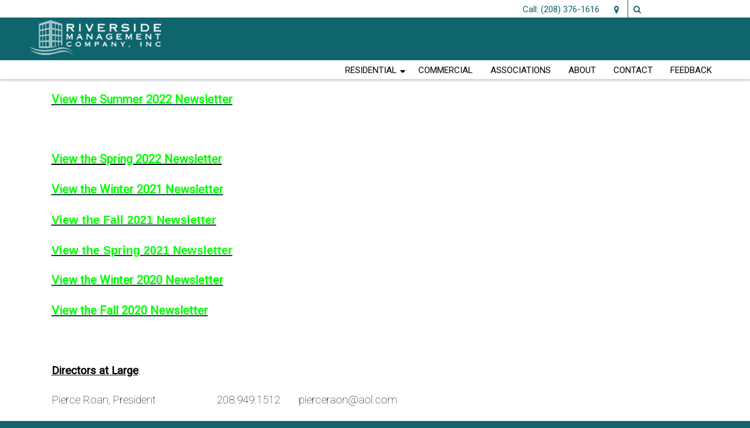

--- FILE ---
content_type: text/html; charset=iso-8859-1
request_url: http://www.riversidemanagement.com/plantation_master_association/
body_size: 31992
content:
<!DOCTYPE HTML PUBLIC "-//W3C//DTD HTML 4.01//EN" "http://www.w3.org/TR/html4/strict.dtd">
<html lang="en" xmlns:og="http://opengraphprotocol.org/schema/"><head>
	<title>Plantation Master Association | Riverside Management Company</title><meta http-equiv="Content-Type" content="text/html; charset=utf-8"><link rel="canonical" href="http://www.riversidemanagement.com/plantation_master_association/" /><script type="application/ld+json">
{
   "@context": "http://schema.org",
   "@type": "LocalBusiness",
   "name": "Riverside Management Company, Inc.",
   "url": "http://www.riversidemanagement.com",
   "logo":
   "http://www.riversidemanagement.com/Documents%20and%20Settings/6/Site%20Documents/header-logo.jpg",
   "Image":  
   "http://www.riversidemanagement.com/Documents%20and%20Settings/6/Site%20Documents/header-logo.jpg",
    "priceRange": "$$",
   "email": "mgt@riversidemanagement.com",
   "telephone": "+12083781616",
   "address": {
       "@type": "PostalAddress",
       "addressLocality": "Boise",
       "addressRegion": "ID",
       "postalCode": "83709",
       "streetAddress": "8919 W. Ardene Street,"
   },
   "geo": {
       "@type": "GeoCoordinates",
       "latitude": "43.589184", 
       "longitude": "-116.292864"
   }
}
</script><meta name="description" content="Riverside provides property management services across the Treasure Valley. Search for rentals or list your property with Riverside."><meta name="keywords" content="Boise, Nampa, Caldwell, Eagle, Meridian, Property Management, Rentals, Apartments, duplexes, Metro Management, Homes, Boise Homes, Boise apartments, rentals in Boise, www.metromanagement.org, residential management, Nampa Homes, Caldwell Homes, Eagle Homes, Meridian Homes, Local Homes, Downtown homes, Downtown Apartment, Boise Apartments, Nampa Apartments, Caldwell Apartments, Eagle Apartments, Meridian Apartments, Local Apartments, Management, Real Estate, Real Estate Management, Manager, Prope"><meta name="copyright" content="&amp;copy; Riverside Management Company"><meta name="reply-to" content="support@neoreef.com"><meta name="robots" content="INDEX,FOLLOW"><meta name="revisit-after" content="20 Days"><meta name="resource-type" content="Document"><meta name="distribution" content="global"><link rel="stylesheet" name="columns.css" type="text/css" href="//static.neoreef.com/common/css/columns/1.0.0/columns.css"><link rel="stylesheet" name="fontawesome.css" type="text/css" href="//static.neoreef.com/common/fonts/fontawesome/4.7.0/css/font-awesome.css"><link rel="stylesheet" name="cssGlobal" type="text/css" href="//static.neoreef.com/workspace/src/css/global.css"><link rel="stylesheet" name="cssTheme" type="text/css" href="http://www.riversidemanagement.com/System/Resources/Themes/c53408a9-5a8d-4494-b8f9-9679272541a6/Theme.css"><link rel="stylesheet" name="cssSite" type="text/css" href="http://www.riversidemanagement.com/Documents and Settings/6/Site Settings/Site.css"><script type="text/javascript" name="jquery.js" src="//static.neoreef.com/common/js/libs/jquery/3.7.0/jquery.min.js"  ></script><script type="text/javascript" name="jquery-migrate.js" src="//code.jquery.com/jquery-migrate-3.0.1.min.js"  ></script><script type="text/javascript" name="global" src="//static.neoreef.com/workspace/src/js/global.js"  ></script><script type="text/javascript">/* Key: base */
var oBase='',oRid='{913ff43d-f807-4225-acf2-a246bf117bce}';
/* Key: debug */
var DEBUG=true;
/* Key: appversion */
var APPVERSION='5.0.0.0';
/* Key: pageid */
var PAGEID=5181;
</script><link rel="SHORTCUT ICON" href="/favicon.png" /><link rel="SHORTCUT ICON" href="/favicon.ico" /><link rel="manifest" href="/manifest.json" /><meta name="viewport" content="width=device-width, user-scalable=no, initial-scale=1, maximum-scale=1"><BASE href="http://www.riversidemanagement.com">

</head><body class="body" data-pageid="5181" data-theme="c53408a9-5a8d-4494-b8f9-9679272541a6"><form name="aspnetForm" method="post" action="/plantation_master_association/" id="aspnetForm" enctype="multipart/form-data">
<div>
<input type="hidden" name="__EVENTTARGET" id="__EVENTTARGET" value="" />
<input type="hidden" name="__EVENTARGUMENT" id="__EVENTARGUMENT" value="" />

</div>

<script type="text/javascript">
//<![CDATA[
var theForm = document.forms['aspnetForm'];
if (!theForm) {
    theForm = document.aspnetForm;
}
function __doPostBack(eventTarget, eventArgument) {
    if (!theForm.onsubmit || (theForm.onsubmit() != false)) {
        theForm.__EVENTTARGET.value = eventTarget;
        theForm.__EVENTARGUMENT.value = eventArgument;
        theForm.submit();
    }
}
//]]>
</script>


<script src="/WebResource.axd?d=pynGkmcFUV13He1Qd6_TZGX0S5KxvNn2KNsmWrNeUyFXsPYkWzVOPvi-By3EIyk8rjMRMoXh1YYKVh72jw-BcA2&amp;t=638393280364924856" type="text/javascript"></script>


<script src="/ScriptResource.axd?d=NJmAwtEo3Ipnlaxl6CMhvtrUE5Tvq-qQUlodsrAuPABiEGp9wtunYkT3gYNGIL6drkGFKBeoAVrkyOFhpBad4kjKNZudT8N06HA1nOnoNRxrRvksAwWHBE4xs4sTMVMqiAbnAfeX3CDmJbZcLCXPGNYGk3rQTsx8xfF1KgDY7S81&amp;t=53c46f6b" type="text/javascript"></script>
<script src="/ScriptResource.axd?d=dwY9oWetJoJoVpgL6Zq8OBUg0r3R7p6LA5NFZZKbWcM3dlHxjezUEbgcE-F_lXJ7v6UM0lmETENwlzsqRmgqL-G7Gx45sq441IuJoe97RIhS5jalABZH3Ww5KauBgjqNEAzXY_cLTZbyZjiuXDAMAL-OowehDRd4Gg_vPho3Avc1&amp;t=53c46f6b" type="text/javascript"></script><script type="text/javascript">
//<![CDATA[
Sys.WebForms.PageRequestManager._initialize('R$ctl14', 'aspnetForm', [], [], [], 90, '');
//]]>
</script>

<div id="Main_Panel" class="main">
  <div class="top-menu">
    <div class="n-v1-cols nospacing">
      <div id="R_C_T_Message_Bar" class="messagetext twelve-columns"></div>
      <div class="twelve-columns top-links">
        <div class="controls">
          <a class="phone-link" href="tel: +12083761616">Call: (208) 376-1616</a>
          <a class="media-link" href="https://maps.app.goo.gl/ZUxQjTrWRgegLqcP6" target="_blank"><i class="fa fa-map-marker"></i></a>
          <div class="search">
            <input type="text" onkeyup="((e) => { console.log(e); if (e.key === 'Enter' || e.keyCode === 13) { window.location = `/search?q=${this.value}`; } })(event)">
          </div>

        </div>
      </div>
      <div class="twelve-columns main-menu">
        <div class="bar">

        </div>

        <div class="header n-v1-container">
          <a href="#" class="logo">
            <img src="/Documents%20and%20Settings/6/Site%20Documents/logo-white.png">
          </a>
          <nav id="menu">

          
                <ul class="menu">
            
                    <li class="menu-item item218"><a href="/residential/">Residential</a>
            
                        <ul class="sub-menu">
            
                            <li class="menu-item"><a href="/residential/walnut_park_apartments/">Walnut Park Apartments</a>
            
                            <li class="menu-item"><a href="/residential/bannock_street_apartments/">Bannock Street Apartments</a>
            
                            <li class="menu-item"><a href="/residential/garrett_street_apartments/">Garrett Street apartments</a>
            
                            <li class="menu-item"><a href="/residential/longview_apartments/">Longview Apartments</a>
            
                            <li class="menu-item"><a href="/residential/cloverdale_manor/">Cloverdale Manor</a>
            
                            <li class="menu-item"><a href="/residential/hawthorne_park_apartments/">Hawthorne Park Apartments</a>
            
                            <li class="menu-item"><a href="/residential/charter_pointe_apartments/">Charter Pointe Apartments</a>
            
                            </li>
                        </ul>
            
                    <li class="menu-item item216"><a href="/commercial/">Commercial</a>
            
                    <li class="menu-item item215"><a href="/associations/">Associations</a>
            
                    <li class="menu-item item217"><a href="/about/">About</a>
            
                    <li class="menu-item item228"><a href="/contact/">Contact</a>
            
                    <li class="menu-item item5421"><a href="/feedback/">Feedback</a>
            
                    </li>
                </ul>
            

          </nav>
          <a class="responsive-menu-toggle"></a>
        </div>
      </div>
    </div>
  </div>

  <div id="R_C_T_Hero" class="n-v1-cols nospacing hero"></div>

  <div id="R_C_T_Feature" class="section feature"></div>
  <div class="upper">
      <div class="n-v1-cols nospacing">
          <div id="R_C_T_Upper_1" class="upper1 two-columns four-columns-tablet-portrait six-columns-mobile-landscape twelve-columns-mobile"></div>
          <div id="R_C_T_Upper_2" class="upper2 two-columns four-columns-tablet-portrait six-columns-mobile-landscape twelve-columns-mobile"></div>
          <div id="R_C_T_Upper_3" class="upper3 two-columns four-columns-tablet-portrait six-columns-mobile-landscape twelve-columns-mobile"></div>
          <div id="R_C_T_Upper_4" class="upper4 two-columns four-columns-tablet-portrait six-columns-mobile-landscape twelve-columns-mobile"></div>
          <div id="R_C_T_Upper_5" class="upper5 two-columns four-columns-tablet-portrait six-columns-mobile-landscape twelve-columns-mobile"></div>
          <div id="R_C_T_Upper_6" class="upper6 two-columns four-columns-tablet-portrait six-columns-mobile-landscape twelve-columns-mobile"></div>
      </div>
  </div>
  <div id="R_C_T_HeaderPane" class="section headerpane"></div>
  <div class="n-v1-container">
    <div class="n-v1-cols nospacing">
        <div id="R_C_T_LeftPane" class="six-columns twelve-columns-mobile"></div>
        <div id="R_C_T_RightPane" class="six-columns twelve-columns-mobile"></div>
    </div>
  </div>
  <div id="R_C_T_ContentPane" class="section contentpane"><div id="R_C_T_m_10603" class="module-class texteditor texteditor10603 ">
	<div class="ModuleContainer" style="background-color:; border: ; text-align:text-align:right;;">
<div class="module white-section n-v1-container">
    <div class="n-v1-cols nospacing">
        
        
        <div id="R_C_T_m_10603_ctl00_Module" class="twelve-columns text-full modulecontent">
        <div id="R_C_T_m_10603_ctl00_ctl00_pnlModuleContent" style="position:relative">
		<p><a href="/Documents and Settings/6/Site Documents/HOA newsletter SUMMER 2022 FINAL.pdf"><span style="font-size:20px;"><strong><span style="color:#00FF00;">View the Summer 2022 Newsletter</span></strong></span></a></p>

<p>&nbsp;</p>

<p style="margin-top: 0px;"><span style="font-size: 20px;"><strong><a href="/Documents and Settings/6/Site Documents/pnewslettersp22.pdf" style="outline: 0px; color: rgb(0, 0, 0);"><span style="color: rgb(0, 255, 0);">View the Spring 2022 Newsletter</span></a></strong></span></p>

<p style="margin-top: 0px;"><a href="/Documents and Settings/6/Site Documents/HOA newsletter WINTER 2021 FINAL 120821.pdf" style="font-size: 1em;"><u><strong><span style="color:#00FF00;"><span style="font-size:20px;">View the Winter 2021 Newsletter</span></span></strong></u></a></p>

<p><a href="/Documents and Settings/6/Site Documents/HOA newsletter FALL 2021 FINAL 091421.pdf" style="font-size: 1em;"><u><strong><span style="font-size: 20px;"><span style="font-family: arial, helvetica, sans-serif;"><span style="color: rgb(0, 255, 0);">View the Fall 2021 Newsletter</span></span></span></strong></u></a></p>

<p><a href="/Documents and Settings/6/Site Documents/HOA newsletter SPRING 2021 v3 022521.pdf" style="font-size: 1em;"><strong><span style="font-size:20px;"><span style="font-family:arial,helvetica,sans-serif;"><span style="color:#00FF00;">View the Spring 2021 Newsletter</span></span></span></strong></a></p>

<p><a href="/Documents and Settings/6/Site Documents/HOA newsletter Winter 2020 FINAL 113020.pdf" style="font-size: 20px;"><strong><span style="color:#00FF00;">View the Winter 2020 Newsletter</span></strong></a></p>

<p><a href="/Documents and Settings/6/Site Documents/HOA newsletter FALL 2020 REV 102320.pdf" style="font-size: 1em;"><span style="color:#00FF00;"><span style="font-size:20px;"><b>View the Fall 2020 Newsletter</b></span></span></a></p>

<p>&nbsp;</p>

<p><u><strong>Directors at Large</strong></u>:</p>

<p>Pierce Roan, President&nbsp; &nbsp; &nbsp; &nbsp; &nbsp; &nbsp; &nbsp; &nbsp; &nbsp; &nbsp; &nbsp; &nbsp; &nbsp; 208.949.1512&nbsp; &nbsp; &nbsp; &nbsp; pierceraon@aol.com</p>

<p>Kent Brown, Vice President&nbsp; &nbsp; &nbsp; &nbsp; &nbsp; &nbsp; &nbsp; &nbsp; &nbsp; &nbsp;208.954.0933&nbsp; &nbsp; &nbsp; &nbsp; lkbandslb@mac.com</p>

<p><span style="font-size: 1em;">Andrea Fogleman, Director at Large&nbsp; &nbsp; &nbsp;&nbsp;</span>208.841.5943&nbsp; &nbsp; &nbsp; &nbsp; eafog@msn.com</p>

<p>&nbsp;</p>

<p><u><strong>Appointed Board Officers</strong></u></p>

<p style="margin-top: 0px; font-family: &quot;Open Sans&quot;, sans-serif; font-size: 16px;"><span style="font-size:16px;">Lois Bauer, Treasurer&nbsp; &nbsp; &nbsp; &nbsp; &nbsp; &nbsp; &nbsp; &nbsp; &nbsp; &nbsp; &nbsp; &nbsp; &nbsp;208.853.5115&nbsp; &nbsp; &nbsp; &nbsp; acmeatomic@msn.com&nbsp; &nbsp; &nbsp; &nbsp; &nbsp; &nbsp; &nbsp; &nbsp; &nbsp; &nbsp; &nbsp; &nbsp; &nbsp; &nbsp;&nbsp;</span></p>

<p style="margin-top: 0px; font-family: &quot;Open Sans&quot;, sans-serif; font-size: 16px;"><span style="font-size:16px;">Mark Stinson, Secretary&nbsp; &nbsp; &nbsp; &nbsp; &nbsp; &nbsp; &nbsp; &nbsp; &nbsp; &nbsp; 312.953.3586&nbsp; &nbsp; &nbsp; &nbsp; markstinson19@gmail.com</span></p>

<p style="margin-top: 0px; font-family: &quot;Open Sans&quot;, sans-serif; font-size: 16px;">&nbsp;</p>

<p><u><strong>Presidents of Sub-Associations</strong></u>:</p>

<p>Dana Gordon, Lake Plantation&nbsp; &nbsp; &nbsp; &nbsp; &nbsp; &nbsp; &nbsp; &nbsp; 208.859.0979&nbsp; &nbsp; &nbsp;dana52gordon@gmail.com</p>

<p>Eric Taylor, Tanglewood Townhomes&nbsp; &nbsp; &nbsp; 208.850.4290&nbsp; &nbsp; &nbsp;etaylor@fisherstech.com</p>

<p>Kevin Dolan, Townhouses at Plantation&nbsp; 208.412.7256&nbsp; &nbsp; &nbsp;bronxtoboise@gmail.com</p>

<p>David Ptaszek, Plantation Creek&nbsp; &nbsp; &nbsp; &nbsp; &nbsp; &nbsp; 208.484.0266&nbsp; &nbsp; &nbsp; dmptaszek@gmail.com</p>

<p>&nbsp;</p>

<p><u style="font-size: 1em;"><strong>AECC Committee</strong></u><span style="font-size: 1em;">:</span></p>

<p>Craig Fenwick</p>

<p>Bob DeBolt</p>

<p>Jerry Lowe</p>

<p><a href="mailto:craigfenwick5918@gmail.com; polso@msn.com; bobhdebolt@gmail.com" style="outline: 0px; color: rgb(0, 0, 0); font-family: &quot;Open Sans&quot;, sans-serif; font-size: 16px;"><strong><span style="color: rgb(255, 0, 0);">Click here to send a group email to AECC members</span></strong></a></p>

<p>&nbsp;</p>

<p><strong style="font-size: 1em;"><u>View AECC Regulations</u>&nbsp;</strong></p>

<p><a href="/Documents and Settings/6/Site Documents/PMA_ccrs.pdf" style="font-size: 1em;"><strong><u><span style="font-size: 20px;"><span style="color: rgb(0, 0, 255);">Plantation Master Association CC&amp;Rs</span></span></u></strong></a></p>

<p><a href="/Documents and Settings/6/Site Documents/Resolution_adopting_2015_AECC_Roofing_Materials_Reg._recorded_4-9-15.pdf" style="outline: 0px; color: rgb(0, 0, 0); font-family: &quot;Open Sans&quot;, sans-serif; font-size: 1em;"><strong><span style="color: rgb(0, 0, 255);">2015 AECC Roofing Materials Reg. Resolution</span></strong></a></p>

<p>&nbsp;</p>

<p><u><strong>Maintenance Committee Chair</strong></u>:</p>

<p>David Ptaszek</p>

<p>&nbsp;</p>

<p><a href="/Documents and Settings/6/Site Documents/Annual mtg Final 2021-2022 A &amp; B Funds Budgets 9-14-2021 apprd.pdf">Master Association Budget 2021-2022</a></p>

<p><span style="line-height: 115%; font-family: &quot;Times New Roman&quot;; font-size: 11pt; mso-fareast-font-family: &quot;Times New Roman&quot;; mso-ansi-language: EN-US; mso-fareast-language: EN-US; mso-bidi-language: AR-SA;"></span></p>

<p>&nbsp;</p>

<p>&nbsp;</p>

<p>&nbsp;</p>

<p>&nbsp;</p>

	</div><style type="text/css"></style><script type="text/javascript"></script></div>
    </div>
</div>

</div>
</div></div>

  <div id="R_C_T_Section_0" class="section section0"></div>
  <div id="R_C_T_Section_1" class="section section1"></div>
  <div id="R_C_T_Section_2" class="section section2"></div>


<div class="lower1">
    <div class="n-v1-container">
        <div class="n-v1-cols nospacing">
            <div id="R_C_T_Left_Small" class="leftsmall four-columns twelve-columns-mobile"></div>
            <div id="R_C_T_Right_Large" class="rightlarge eight-columns twelve-columns-mobile"></div>
        </div>
    </div>
</div>
<div class="lower2">
    <div class="n-v1-container">
        <div class="n-v1-cols nospacing">
            <div id="R_C_T_Left_Half" class="lefthalf six-columns twelve-columns-mobile"></div>
            <div id="R_C_T_Right_Half" class="righthalf six-columns twelve-columns-mobile"></div>
        </div>
    </div>
</div>
<div class="lower3">
    <div class="n-v1-container">
        <div class="n-v1-cols nospacing">
            <div id="R_C_T_Left_Large" class="leftlarge eight-columns twelve-columns-mobile"></div>
            <div id="R_C_T_Right_Small" class="rightsmall four-columns twelve-columns-mobile"></div>
        </div>
    </div>
</div>

<!--  -->
<div class="whitebar">
    <div class="n-v1-cols nospacing">
        <div id="R_C_T_Section_3" class="section3 twelve-columns"></div>
    </div>
</div>

<!--  -->
<div class="greybar">
    <div class="backimage">
        <div class="n-v1-container">
            <div class="n-v1-cols nospacing">
                <div id="R_C_T_Section_4" class="section4 twelve-columns"></div>
            </div>
        </div>
    </div>
</div>

<!--  -->
<div class="whitebar">
    <div class="n-v1-cols nospacing">
        <div id="R_C_T_Section_5" class="section5 twelve-columns"></div>
    </div>
</div>

<!--  -->
<div class="bluebar">
    <div class="n-v1-container">
        <div class="n-v1-cols nospacing">
            <div id="R_C_T_Section_6" class="section6 twelve-columns"></div>
        </div>
    </div>
</div>



  <div class="footer" id="footer">
    <div id="R_C_T_FooterPane" class="section"><div id="R_C_T_m_10294" class="module-class texteditor texteditor10294 ">
	<div class="ModuleContainer" style="background-color:; border: ; text-align:;">
<div class="module dark-section">
    <div class="n-v1-container">
        <div class="n-v1-cols nospacing">
            
            
            <div id="R_C_T_m_10294_ctl00_Module" class="twelve-columns text-full modulecontent">
            <div id="R_C_T_m_10294_ctl00_ctl00_pnlModuleContent" style="position:relative">
		<div class="n-v1-cols">
<div class="six-columns">
<div class="n-v1-cols">
<div class="five-columns twelve-columns-tablet"><img src="/Documents%20and%20Settings/6/Site%20Documents/logo-white.png" style="width: 100%" /></div>

<div class="seven-columns twelve-columns-tablet">
<p>We provide quality management and superior customer service in order to maximize the value of the investor?s real estate asset. Our goal is to maximize cash flow and enhance investment value with proper owner communication and by assuming ownership mentality.</p>
</div>

<div class="twelve-columns">
<div style="display: flex; flex-wrap: wrap; gap: 20px; justify-content: center"><a href="http://www.bbb.org/snakeriver/business-reviews/property-management/riverside-management-company-inc-in-boise-id-12080/#bbbonlineclick" target="_blank" title="Riverside Management Company, Inc. BBB Business Review"><img alt="Riverside Management Company, Inc. BBB Business Review" src="http://seal-boise.bbb.org/seals/blue-seal-81-171-riverside-management-company-inc-12080.png" style="border: 0;" /></a></div>
</div>
</div>
</div>

<div class="two-columns">
<h3>Our Location</h3>

<p>8919 W. Ardene Street<br />
Boise, Idaho 83709<br />
(208) 376-1616</p>
</div>

<div class="two-columns">
<h3>Residential</h3>

<div><a href="/residential/bannock_street_apartments/">Bannock Street Apartments</a></div>

<div><a href="/residential/garrett_street_apartments/">Garrett Street Apartments</a></div>

<div><a href="/residential/longview_apartments/">Longview Apartments</a></div>

<div><a href="/residential/cloverdale_manor/">Cloverdale Manor</a></div>

<div><a href="/residential/hawthorne_park_apartments/">Hawthorne Park Apartments</a></div>

<div><a href="/residential/charter_pointe_apartments/">Charter Pointe Apartments</a></div>

</div>

<div class="two-columns">

<h3>Services</h3>

<div><a href="/commercial/">Commercial</a></div>

<div><a href="/associations/">Associations</a></div>

<h3>Resources</h3>

<div><a href="/about/">About Us</a></div>

<div><a href="/contact/">Contact</a></div>

<div><a href="/feedback/">Feedback</a></div>
</div>
</div>

	</div><style type="text/css"></style><script type="text/javascript"></script></div>
        </div>
    </div>
</div>

</div>
</div></div>
        <div class="n-v1-container">
          <div class="n-v1-cols">
              <div id="R_C_T_Footer_Icons" class="footericons twelve-columns"></div>
              <div id="Copyright" class="copyright twelve-columns">
                  <span>Copyright &copy;2026 Riverside Management Company. All rights reserved.</span>
              </div>
              <div id="PoweredBy" class="poweredby twelve-columns" style="margin-bottom: 20px">
                  
                          <a href="/login?tabid=5181">Account Login</a>
                       |
                  <span><a href="../EditModule.aspx?&amp;def=Privacy">Privacy Statement</a> | <a href="../EditModule.aspx?def=Terms">Terms Of Use</a> | <a rel="noopener" href="http://www.neoreef.com/onenet/?07" target="_blank">Powered by Neoreef OneNet&#8482;<img height="16" width="16" src="/System/Resources/Icons/Icon%20321[8__16].gif" alt="OneNet&amp;#8482;" align="AbsBottom" border="0" /></a></span>
              </div>

          </div>
      </div>
  </div>
</div>


 <div id="Mobile_Menu_Panel">
      <div class="n-v1-cols nospacing">

        <div id="R_C_T_Mobile_Top" class="mobiletop twelve-columns">
          <!-- zone -->
        </div>
        <div class="mobilenav twelve-columns">
          <nav id="Mobile_Menu">

          
                  <ul class="menu">
              
                      <li class="menu-item item218"><a href="/residential/">Residential</a>
              
                          <ul class="sub-menu" style="display: none;">
              
                              <li class="menu-item"><a href="/residential/walnut_park_apartments/">Walnut Park Apartments</a>
              
                              <li class="menu-item"><a href="/residential/bannock_street_apartments/">Bannock Street Apartments</a>
              
                              <li class="menu-item"><a href="/residential/garrett_street_apartments/">Garrett Street apartments</a>
              
                              <li class="menu-item"><a href="/residential/longview_apartments/">Longview Apartments</a>
              
                              <li class="menu-item"><a href="/residential/cloverdale_manor/">Cloverdale Manor</a>
              
                              <li class="menu-item"><a href="/residential/hawthorne_park_apartments/">Hawthorne Park Apartments</a>
              
                              <li class="menu-item"><a href="/residential/charter_pointe_apartments/">Charter Pointe Apartments</a>
              
                              </li>
                          </ul>
              
                      <li class="menu-item item216"><a href="/commercial/">Commercial</a>
              
                      <li class="menu-item item215"><a href="/associations/">Associations</a>
              
                      <li class="menu-item item217"><a href="/about/">About</a>
              
                      <li class="menu-item item228"><a href="/contact/">Contact</a>
              
                      <li class="menu-item item5421"><a href="/feedback/">Feedback</a>
              
                      </li>
                  </ul>
              




          </nav>
        </div>
        <div id="R_C_T_Mobile_Bottom" class="mobilebot twelve-columns"></div>
      </div>

    </div>
<script src="//static.neoreef.com/common/js/libs/slideout/0.1.13/slideout.js"></script>
<script type="text/javascript">


$(function () {
  $.fn.extend({
    template_menu: function (options) {
      var menu = $(this);
      var defaults = {
        delay: 50,
        hoverClass: "hover",
        arrows: true,
        animation: "fade",
        addLast: true
      };

      options = $.extend(defaults, options);
      menu
        .find("li:has(ul)")
        .addClass("submenu")
        .append("<span class='menu-toggle'></span>");

      var timeout;
      menu.find("li").hover(
        function () {
          var self = this;
          clearTimeout(timeout);
          timeout = setTimeout(function () {
            $(self).addClass(options.hoverClass);
            if (options.animation === "fade") {
              $(self).children("ul").fadeIn(options.delay);
            } else if (options.animation === "toggle") {
              $(self).children("ul").stop(true, true).slideDown(options.delay);
            }
          }, 300);
        },
        function () {
          clearTimeout(timeout);
          $(this).removeClass(options.hoverClass);
          if (options.animation === "fade") {
            $(this).children("ul").fadeOut(options.delay);
          } else if (options.animation === "toggle") {
            $(this).children("ul").stop(true, true).slideUp(options.delay);
          }
        }
      );

      if (options.addLast) {
        // add class .last-child to last 3 items
        $("li:last-child", menu).addClass("last");
        $(".submenu ul li:last-child", menu).addClass("last-item");
      }
    }
  });
  $("#menu, #Mobile_Menu").template_menu({ delay: 200, animation: "toggle" });




  var slideout = new Slideout({
        'panel': document.getElementById('Main_Panel'),
        'menu': document.getElementById('Mobile_Menu_Panel'),
        'side': 'right',
        'padding': 256,
        'tolerance': 70
      });
      document.querySelector('.responsive-menu-toggle').addEventListener('click', function() {
        slideout.toggle();
        $('ul.submenu').css('display', 'none');
      });



  var megaFirst = function(){
    var windowWidth = $(window).width();
    var $firstSub = $('#menu > ul > li:first > ul');
    if(windowWidth > 480){
      $firstSub.addClass('n-v1-container mega-first');
      var left = $('#menu > ul > li:first').offset().left - ((windowWidth - $firstSub.outerWidth()) / 2);
      $('#menu ul li:first ul').css({left: -left});
    } else {
      $firstSub.removeClass('n-v1-container mega-first');
      $('#menu > ul > li:first > ul').css({left: 0});
    }
  }

  megaFirst()
  $(window).on('resize', megaFirst);
});


// The debounce function receives our function as a parameter
const debounce = (fn) => {

  // This holds the requestAnimationFrame reference, so we can cancel it if we wish
  let frame;

  // The debounce function returns a new function that can receive a variable number of arguments
  return (...params) => {

    // If the frame variable has been defined, clear it now, and queue for next frame
    if (frame) {
      cancelAnimationFrame(frame);
    }

    // Queue our function call for the next frame
    frame = requestAnimationFrame(() => {

      // Call our function and pass any params we received
      fn(...params);
    });

  }
};


// Reads out the scroll position and stores it in the data attribute
// so we can use it in our stylesheets
const convertToRelative = (input, upper, range) => {
  const ratio = input / upper;
  const val = Math.round(ratio * range);
  return Math.min(Math.max(val, 0), range);
}


const storeScroll = () => {
  let y = window.scrollY;
  document.documentElement.style.setProperty('--scroll', `${y}px`);
  let c = convertToRelative(y, 37, 255);
  document.documentElement.style.setProperty('--scroll-color', `${c}`)
  let r = convertToRelative(y, 37, 100);
  document.documentElement.style.setProperty('--scroll-relative', `${r}%`)
}

// Listen for new scroll events, here we debounce our `storeScroll` function
document.addEventListener('scroll', debounce(storeScroll), { passive: true });

// Update scroll position for first time
storeScroll();

</script>
<div>

	<input type="hidden" name="__VIEWSTATEGENERATOR" id="__VIEWSTATEGENERATOR" value="CA0B0334" />
</div><input type="hidden" name="__SCROLLPOS" value=""><input type="hidden" name="__VIEWSTATE" id="__VIEWSTATE" value="p4ErYgo0V6GN65VzL8bYG05PTd1lsLx5cbplQK4joabRNifiltoYc3wH+GLgQJ3pukEDWjTzYsl/[base64]/uWivi+GYz8mLr82s6q66H5mFeuj1FjBMjzSCGBcORiO+/zWX+PB5NfPImv4UDc9MYgqrVT9plZhFsc7Te2NSs8QRXyTkmosL+yNTinA+ErnA5ItxquKdj3Swnsy4PW7ZqdRrI0rHDRxSdJoEEze73ewIdpJiSBi3IBFH07nG3CfL/GdBsLcV6qsCH2c/[base64]/5Zf7UQ2FxTjjGXKXoTal/86cVvk6b+Fx4O6WhEmP6Znhjl/O0L9o82/afYv8tjiQCKpeBKiZSYSVl+Blqh2tfPzB39qtZMQqKvAMYOXyFDB+by1fh51w0okVht3MSbjyojSuGkv012nwDgcNt7P3vU4MRBvxaP5HfaLQ/zmyGG5MNH5L0sRFMuG4O/RwH5d+yAmBGsj3nwpviV96mhYlB+8iqEYr1VBhVJbwn1p1iPag4G8xxLed7bTcxohs2MQfLboSuA/W1VDATrYujuInSRNk7Tsw9oc3toF4hgXmC27M1odVYlerQO/8vgZbi1ChUAtpl5nVX92GamasvUSqSJPTRxORSKPgwtehj/O2nQSB9SZjQoNVtfHnYsul7qs3D03QUrMqWPWmbBUff9Jrt/2krU42XIR5/5KpqOQdin7UuOarj2QjLJapN9zKsExbb6kMbFj1pAIu9HX79xGtXW2ILU9dceRjXeWVQk2RP0EgPU+D/xJ1ghLXSnL0sCB/[base64]/hn9EGbEB/w0tiFstt05EvwMQlaIPnDf8hNj3fNJxxydmdg7iNpUHVBtM7245q4iE32CjRFAfL4JBqInhBYVBZTQtSKkd34dzts4gPGyag+mIrHKPnSjFhYuztSjqUswIjCK1KRP+729G+RH6VNZTosF9c2simnLezrH87glJ8pap3IyNNdT7W2axr/BLi3Pf9psuuwrrjRq/5+RIipcC9hDkTf7McOqFVSGoAI/cPcjbA/[base64]/13O8huwkr/[base64]/50Ee2g82KUbW3DvgC+PtGIDNJKQHHFjqbn4dTDyi5trJ5/Nc4t1dOpNQbPsdwmE8I8tZ3PoAXaEPL2oCvEpahf5eybFz3Ebldi+quSGtk6TCO0+c68XjaQy0u22BK0rLi+9QuFTwj4lqo6aDvZt9EMMJNf06IM73Ns31tRQ8tddhYLRyuh/jsYBFaKnbUFklvcymTppZRl6u9I/9bsfw0P4ySvsASZnfLN44llAhKfoZsIN7sidB57eI86UDcts6ZIbGZKJ0mNn/ZribL7gAGlZa+fusx1STWxl0N3k=" /></form></body></html>

--- FILE ---
content_type: text/css
request_url: http://static.neoreef.com/workspace/src/css/global.css
body_size: 1465
content:
HTML,BODY{height:100%;}P{margin-top:0;}
H1,H2,H3,H4,H5,H6{font-weight:bold;margin:15px 0 2px 0;}H1{font-size:22px;}H2{font-size:20px;}H3{font-size:18px;}H4{font-size:14px;}H5{font-size:12px;}H6{font-size:11px;}
FIELDSET{margin:.5em 0 0 0;clear:both;border-width:1px;border-style:solid;border-color:#ccc;padding:0 5px 5px 5px;}
LEGEND{color:#666;}
.msgbox{border:1px solid #FC6;background-color:#FFC;padding:5px;margin:2px;display:block;}
.msgbox UL{margin:0;}
.instruction{padding:.5em .5em .5em 0;clear:both;display:block;}
.field INPUT,.field SELECT,.field TEXTAREA,.instruction,FIELDSET INPUT,FIELDSET SELECT,FIELDSET TEXTAREA,FIELDSET{font-size:8pt;font-family:Tahoma,Helvetica,sans-serif;}
.field{padding:3px 5px;border:1px none;width:150px;float:left;display:block;box-sizing: border-box}
@media only all and (max-width: 640px) {
    .field{
        width: 100% !important;
    }
}
.field:before, .field:after{  content: "\0020"; display: block; height: 0; visibility: hidden;}
.field LABEL{font-size:10px;line-height:1em;}
.field .textbox,.field SELECT{display:block;width:100%;position:relative;}
.field SELECT,.field input.checkbox{margin:2px;}
.field a.button{display:block;width:100%;text-decoration:none;text-align:center;border:1px solid;padding:2px 0;}
.system .field a.button{color:#333;background:#EEE;border:1px outset;}
.system .field a.button:hover{color:#000;background:#EEE;}
.system .field a.button:active{border:1px inset;color:#FFF;background:#CCC;}
.field .checkbox{font-size:smaller;}
.reqchk input{width:10px;height:10px;margin:0;position:absolute;}
.reqchk{position:relative;margin:0 2px;width:10px;height:10px;top:2px;top:expression('-2px');border:1px dotted red;display:block;float:left;}
.fauxurl{text-decoration:underline;color:#00F;}
.muted,.neutral{color:#999;}
.error,.bad{color:#F00;}
.good{color:#0C0;}
.help{cursor:help;}
.sup{color:#9EC2DF;}
.arrows{font-size:130%;font-weight:bolder;}
.nbutton{border-style:outset;border-width:2px;padding:1px 3px;text-decoration:none;line-height:165%;cursor:default;}
.nbutton:active{border-style:inset;border-width:2px;}
.nbuttonDis{border-style:solid;border-width:2px;padding:1px 3px;text-decoration:none;line-height:165%;cursor:default;}
.bargraph{background:#F00;}
.smallTextObj,.smallTextObj TD,.smallTextObj TH{font-size:10px;}
DIV.scrollgrid{height:300px;margin:4px;overflow:auto;border:1px solid #7F9DB9;}
.controls A{margin:0 2px;}DIV.hdiv,.hdiv DIV{border-left-width:1px;border-left-style:solid;height:16px;}
DIV.vdiv,.vdiv DIV{border-top-width:1px;border-top-style:solid;}
.unicode{font:normal 12px monospace;}
.ModuleContainer .SystemSubMenu{width:138px}
.searchbtn{background:url(../../../common/img/gobtn.gif);height:20px; width:20px}
.curve, fieldset{-moz-border-radius:5px;-webkit-border-radius:5px;-khtml-border-radius:5px;border-radius:5px;}
input{ box-sizing: border-box;}
input[type="submit"], input[type="button"], input[type="reset"], button{border: 2px solid transparent; padding: 0.4em 0.5em;background-image: unset}
.curvetr{-moz-border-radius-topright:5px;-webkit-border-top-right-radius:5px;-khtml-border-top-right-radius:5px;border-top-right-radius:5px;}
.curvetl{-moz-border-radius-topleft:5px;-webkit-border-top-left-radius:5px;-khtml-border-top-left-radius:5px;border-top-left-radius:5px;}
.curvebr{-moz-border-radius-bottomright:5px;-webkit-border-bottom-right-radius:5px;-khtml-border-bottom-right-radius:5px;border-bottom-right-radius:5px;}
.curvebl{-moz-border-radius-bottomleft:5px;-webkit-border-bottom-left-radius:5px;-khtml-border-bottom-left-radius:5px;border-bottom-left-radius:5px;}
.ModuleTitleText H1{font-size: inherit;font-weight: inherit; font-family: inherit; display: inline; color: inherit;}
.ModuleTitleText, .module-title-text{min-height: 16px}
.SystemMenu IMG, #bToolbar IMG, #bDock IMG{height: initial !important; width: initial !important; max-width: initial !important}

--- FILE ---
content_type: text/css
request_url: http://www.riversidemanagement.com/System/Resources/Themes/c53408a9-5a8d-4494-b8f9-9679272541a6/Theme.css
body_size: 33923
content:
@import url("https://fonts.googleapis.com/css2?family=Roboto:wght@100;400&display=swap");

:root {
    --interior-bg-color: rgb(14, 101, 110);
    --interior-accent-color: #56e3ff;
    --interior-light-color: #3EA2B6;
    --interior-dark-color: #173E45;;
    --interior-darker-color: #173E45;
    --interior-white-color: #fff;
    --blinds-bg-color: #173E45;
    --exterior-bg-color: #073E4B;
    --exterior-light-color: #073E4B;
    --grey-light-color: #ccc;
    --grey-dark-color: #91A0A6;
    --blue-transparent: rgba(14, 101, 110, 0.7);
    --white-transparent: rgba(255, 255, 255, 0.35);
    --white-transparentx2: rgba(255, 255, 255, 0.6);
    --bar-height: calc(80vw * 0.086046511627907);
    --back-drop: blur(10px);
}

.forecolor0,.forecolor0:link{color:#FFFFFF;}
.forecolor1,.forecolor1:link{color:#ECECEC;}
.forecolor2,.forecolor2:link,.forecolor0 A,A.forecolor0:hover{color:#D9D9D9;}
.forecolor3,.forecolor3:link,.forecolor1 A,A.forecolor1:hover{color:#C6C6C6;}
.forecolor4,.forecolor4:link,.forecolor2 A,A.forecolor2:hover,.forecolor0 A:hover{color:#B2B2B2;}
.forecolor5,.forecolor5:link,.forecolor3 A,A.forecolor3:hover,.forecolor1 A:hover,.forecolor9 A:hover{color:#9F9F9F;}
.forecolor6,.forecolor6:link,.forecolor4 A,A.forecolor4:hover,.forecolor2 A:hover,.forecolor10 A:hover{color:#808080;}
.forecolor7,.forecolor7:link,.forecolor5 A,A.forecolor5:hover,.forecolor3 A:hover,.forecolor7 A:hover,A.forecolor9:hover,.forecolor9 A{color:#606060;}
.forecolor8,.forecolor8:link,.forecolor6 A,A.forecolor6:hover,.forecolor4 A:hover,.forecolor8 A:hover,A.forecolor10:hover,.forecolor10 A{color:#404040;}
.forecolor9,.forecolor9:link,.forecolor7 A,A.forecolor7:hover,.forecolor5 A:hover{color:#202020;}
.forecolor10,.forecolor10:link,.forecolor8 A,A.forecolor8:hover,.forecolor6 A:hover{color:#000000;}

.backcolor0{background-color:#FFFFFF;}
.backcolor1{background-color:#ECECEC;}
.backcolor2{background-color:#D9D9D9;}
.backcolor3{background-color:#C6C6C6;}
.backcolor4{background-color:#B2B2B2;}
.backcolor5{background-color:#9F9F9F;}
.backcolor6{background-color:#808080;}
.backcolor7{background-color:#606060;}
.backcolor8{background-color:#404040;}
.backcolor9{background-color:#202020;}
.backcolor10{background-color:#000000;}

.bordercolor0{border-color:#FFFFFF;}
.bordercolor1{border-color:#ECECEC;}
.bordercolor2{border-color:#D9D9D9;}
.bordercolor3{border-color:#C6C6C6;}
.bordercolor4{border-color:#B2B2B2;}
.bordercolor5{border-color:#9F9F9F;}
.bordercolor6{border-color:#808080;}
.bordercolor7{border-color:#606060;}
.bordercolor8{border-color:#404040;}
.bordercolor9{border-color:#202020;}
.bordercolor10{border-color:#000000;}


.fontstyle0{font-size: 14px;}
.fontstyle1{font-size: 15px;}
.fontstyle2{font-size: 15px; font-weight: bold;}
.fontstyle3{font-size: 16px;}
.fontstyle4{font-size: 16px; font-weight: bold;}
.fontstyle5{font-size: 18px; font-weight: bold;}
.fontstyle6{font-size: 20px; font-weight: bold; text-decoration:none;}
.fontstyle7{font-size: 22px; font-weight: bold; text-decoration:none;}
.fontstyle8{font-size: 24px; font-weight: bold; text-decoration:none;}
.fontstyle9{font-size: 26px; font-weight: bold; text-decoration:none;}
.fontstyle10{font-size: 28px; font-weight: bold; text-decoration:none;}

a{
    color: var(--interior-dark-color);
}

@media only all and (min-width: 979px) {
    .mega-first{
        padding: 1em !important;
        box-sizing: border-box;
    }
    .mega-first:before{
        position: absolute;
        visibility: visible;
        background: var(--white-transparent);
    }
    .mega-first li{
        float: left;
        box-sizing: border-box;
        min-width: auto !important;
    }
    .mega-first li img{
        display: block;
        margin-bottom: 0.2em;
        width: 100%;
    }
    .mega-first li:nth-child(-n+12) a{
        padding: 1em !important;
    }
    .mega-first li:nth-child(-n+12){
        width: 16% !important;
        min-height: 5em;
        padding: 0 !important;
        border-bottom: 1px solid #00000036;
        border-right: 1px solid transparent;
        margin-bottom: 0.5em;
        text-align: center;
    }
    .mega-first li:nth-child(5),
    .mega-first li:nth-child(11){
        padding-right: 1% !important;
        width: 17% !important;

    }
    .mega-first li:nth-child(6),
    .mega-first li:nth-child(12){
        width: 17% !important;
        position: initial !important;
    }
    .mega-first li:nth-child(n+13){
        padding: 1em;
        width: auto !important;
        border-left: 1px solid #00000036;
    }
    .mega-first li:nth-child(13){
        border-left: none;
    }
    .mega-first li:nth-child(n+20){
        display: none;
    }
}

html,
.body {
    margin: 0;
    font-family: "Roboto", sans-serif;
    font-size: clamp(12px, 1.3vw, 15px);
    background-color: var(--interior-bg-color);
}
.main {
    display: grid;
    grid-template-rows:
    [top] clamp(6.8em, calc(9em - var(--scroll)), 9em)
    [feature] auto
    [bottom] auto;
    grid-template-columns: [left] auto [right];
    position: relative;
    z-index: 1;
    background-color: var(--interior-white-color);
}
.top-menu {
    position: sticky;
    z-index: 1;
    top: calc(-2.2em - 1px);
    box-shadow: 0px 3px 3px rgba(0, 0, 0, 0.2);
    grid-row-start: top;
    grid-row-end: feature;
    grid-column-start: left;
    grid-column-end: right;
}
.slideout-open .top-menu{
    top: calc(-2.2em - 1px + var(--scroll));
}
.top-links {
    min-height: 2.2em;
}
.top-links,
.main-menu {
    background-color: var(--white-transparent);
}
.top-menu:before{
    content: '';
    z-index: -1;
    display: block;
    position: absolute;
    top: 0;
    left: 0;
    right: 0;
    bottom: 0;
}
.top-menu:before{
    backdrop-filter: var(--back-drop);
}
.top-links .controls {
    display: flex;
    justify-content: flex-end;
    flex-wrap: wrap;
    column-gap: 1px;
}
.top-links .controls > * {
    line-height: 1em;
    padding: 0.6em;
    text-decoration: none;
    color: var(--interior-bg-color);
    white-space: nowrap;
}
.toggle #bsu {
    position: absolute;
    left: calc(0px - clamp(62px, calc(62px + var(--scroll)), 80px));
    bottom: 0;
}
.toggle img{
    width: clamp(50px, calc(50px + var(--scroll)), 60px);
}


.toggle a.interior-link,
.toggle a.exterior-link,
.toggle a.windows-link,
.top-links .controls a {
    text-decoration: none;
}
.top-links .controls a.media-link {
    font-size: 1em;
    min-width: 1em;
    text-align: center;
}
.top-links .controls a.media-link:hover {
    color: #fff;
    background-color: var(--interior-bg-color);
}
.toggle a.interior-link,
.toggle a.exterior-link,
.toggle a.windows-link {
    color: #fff;
    padding: clamp(0.45em, calc(0.45em + var(--scroll)), 0.68em) 2em;
    font-size: 1em;
    text-transform: uppercase;
    box-sizing: border-box;
    display: inline-block;
}
.toggle a.interior-link,
.toggle a.exterior-link{
    padding-bottom: calc(clamp(0.45em, calc(0.45em + var(--scroll)), 0.68em) - 2px);
}
.toggle{
    position: absolute;
    right: 0;
    top: clamp(2.2em, calc(2.2em + var(--scroll)), 2.2em);
    z-index: 2;
}
.toggle a.interior-link {
    background-color: var(--blinds-bg-color);
}
.toggle a.exterior-link {
    background-color: var(--exterior-bg-color);
}
.toggle a.exterior-link:hover {
    background-color: var(--exterior-light-color);
}
.toggle a.windows-link {
    background-color: var(--interior-bg-color);
}

.header {
    position: relative;
    z-index: 1;
}
.logo{
    display: inline-block;
    vertical-align: bottom;
    height: clamp(4.6em, calc(6.8em - var(--scroll)), 6.8em);
    position: relative;
}
.logo img{
    margin-top: clamp(0px, var(--scroll), 0.5em);
    height: 4em;
    display: block;
}

.logo #by-ba{
    height: 14px;
    position: absolute;
    bottom: clamp(8px, calc(14px - var(--scroll)), 14px);
    right: 10px;
    z-index: -1;
}

.bar {
    position: absolute;
    left: 0;
    right: 0;
    top:2em;
    height: 73px;
    background-color: var(--interior-bg-color);
}
.bar i {
    color: #fff;
    display: block;
    padding: 3px 0 0 75%;
    font-size: .7em;
}

@media only all and (min-width: 480px){
    .bar i{
        padding: 8px 0 0 55%;
    }
    .logo #by-ba{
        height: 14px;
        position: absolute;
        right: 10px;
        z-index: -1;
    }
}

@media only all and (min-width: 768px){
    .bar i{
        padding: 8px 0 0 36%;
        font-size: 1em;
    }
    .logo #by-ba{
        height: 14px;
        position: absolute;
        right: 10px;
        z-index: -1;
    }
}
@media only all and (min-width: 1200px){
    .bar i{
        padding: 8px 0 0 28%;
    }
    .logo #by-ba{
        height: 20px;
        position: absolute;
        right: 10px;
        z-index: -1;
    }
}
.search {
    height: 2em;
    z-index: 2;
    padding: 0.65em;
    box-sizing: border-box;
    border-left: 1px solid var(--interior-bg-color);
}
.search input {
    color: var(--interior-bg-color);
    background-color: transparent;
    height: 100%;
    box-sizing: border-box;
    border: none;
    outline: none;
    appearance: none;
    -webkit-tap-highlight-color: rgba(0, 0, 0, 0);
}
.search:before {
    content: "\f002";
    font: normal normal normal 0.9em/1 FontAwesome;
    display: inline-block;
    color: var(--interior-bg-color);
}

#Mobile_Menu_Panel{
    display: none;
}

#Main_Panel nav {
    display: block;
    position: absolute;
    bottom: 0;
    right: 0;
    /*float: right;
    margin-top: clamp(2.5em, calc(4.15em - var(--scroll)), 4.15em);*/
}
.nav {
    position: relative;
}
.responsive-menu-toggle {
    display: none;
    cursor: pointer;
    position: absolute;
    text-decoration: none;
    text-align: center;
    width: 2.2em;
    height: 2.2em;
    padding: 0.5em;
    top: 1.9em;
    right: 0;
    box-sizing: border-box;
}
.responsive-menu-toggle:before {
    content: "\f0c9";
    font-family: "FontAwesome";
    font-size: 1.5em;
    text-transform: none !important;
    line-height: 1em;
    -webkit-font-smoothing: antialiased;
    color: #fff;
}
#menu {
    display: block;
    float: right;
    text-transform: uppercase;
}

#menu a,
#menu a:hover {
    text-decoration: none;
    display: block;
}
#menu ul {
    list-style: none outside;
    margin: 0;
    padding: 0;
    border: 0;
    vertical-align: baseline;
}
#menu > ul > li ul {
    box-shadow: 0px 3px 3px rgba(0, 0, 0, 0.2);
}

/* main menu 1st level */
#menu > ul {
    float: left;
    text-align: left;
    position: relative;
    width: 100%;
}
#menu > ul > li {
    margin: 0;
    position: relative;
    z-index: 203;
    float: left;
}
#menu > ul > li ul {
    backdrop-filter: var(--back-drop);
}
#menu > ul > li.hover {
    z-index: 204;
}

#menu > ul > li > a,
#menu > ul > li.submenu > a {
    padding: clamp(0.5em, calc(0.5em - var(--scroll)), 0.5em) 1.5em clamp(0.4em, calc(0.5em - var(--scroll)), 0.5em) 1em;
}
#menu > ul > li.submenu:before {
    content: "\f0dd";
    font-family: "FontAwesome";
    font-size: 1em;
    text-transform: none !important;
    -webkit-font-smoothing: antialiased;
    position: absolute;
    right: 0.5em;
    top: 0.5em;
}
#menu > ul > li > a {
    padding-right: 1em;
    font-weight: 400;
    text-transform: uppercase;
}
#menu > ul > li.current > a {
    padding-top: clamp(0.5em, calc(0.5em - var(--scroll)), 0.5em);
    border-top: 0.1em solid var(--interior-accent-color)
}

#menu ul li.last > ul {
    right: 0px;
    left: auto;
}
#menu ul li.last ul li ul {
    right: 100%;
    left: auto;
}

/* main menu 2nd level */
#menu ul ul {
    position: absolute;
    left: 0px;
    top: 100%;
    z-index: 205;
    margin: 0;
    padding: 0;
    display: none;
}
#menu ul li ul {
    position: absolute;
    left: 0px;
    top: 100%;
    z-index: 205;
    margin: 0;
    padding: 0;
    display: none;
}
#menu ul li ul li {
    padding: 0;
    width: 100%;
    min-width: 150px;
    position: relative;
    font-weight: normal;
}
#menu ul li ul li a {
    padding: 6px 15px;
    font-weight: 300;
    font-size: 1em;
    height: 50px;
    display: flex !important;
    flex-direction: row;
    align-items: center;
}
#menu > ul > li ul li.submenu .menu-toggle:before {
    font-size: 50px;
    line-height: 50px;
}

#menu ul li ul li.submenu:before {
    content: "\f0da";
    font-family: "FontAwesome";
    font-size: 15px;
    text-transform: none !important;
    -webkit-font-smoothing: antialiased;
    position: absolute;
    right: 12px;
    top: 11px;
}

/* main menu 3rd level */
#menu ul li ul li ul {
    position: absolute;
    left: 100%;
    top: 0px;
    z-index: 204;
    padding: 0;
}
#menu ul li ul li ul li a {
    font-size: 0.85em;
}

/* main menu .last-item */
#menu ul li ul li.last-item > a,
#menu ul li ul li ul li.last-item > a {
    border-bottom-width: 0px;
}
#menu ul ul ul {
    position: absolute;
    left: 225px;
    top: 100%;
    z-index: 205;
    margin: 0;
    padding: 0;
    display: none;
}

/* All Mobile Sizes (devices and browser) */

/* main menu 1st level */
#menu > ul > li > a {
    color: rgb(var(--scroll-color) var(--scroll-color) var(--scroll-color));
}
#menu > ul > li.current > a {
    background-color: var(--white-transparentx2);
    color: #000000;
}
#menu > ul > li > a:hover,
#menu > ul > li.hover > a {
    background-color: var(--white-transparent);
    color: #000000;
}
#menu ul li.submenu .menu-toggle {
    color: #000;
}

#menu > ul > li.submenu:before {
    color: rgb(var(--scroll-color) var(--scroll-color) var(--scroll-color));
}

/* main menu 2nd level */
#menu > ul > li ul {
    background: var(--white-transparentx2);
}
#menu > ul > li ul li a:hover,
#menu > ul > li ul li.hover > a {
    background: var(--white-transparentx2);
    color: #000;
}
#menu > ul > li ul li:hover.submenu .menu-toggle,
#menu > ul > li ul li.hover.submenu .menu-toggle {
    color: #404040;
}
#menu > ul > li ul li.submenu:before {
    color: #000;
}
#menu > ul > li ul li.submenu.hover:before {
    color: #aaaaaa;
}

/* main menu 3rd level */
#menu ul ul ul {
    background: var(--white-transparentx2);
}
#menu li a {
    color: #000;
}
#menu ul ul ul li a:hover,
#menu ul ul li ul li.hover > a {
    color: #000;
}
#menu ul ul li ul li.submenu .menu-toggle {
    color: #000;
}

/* Mobile menu */

/* Tablet Portrait size to standard 960 (devices and browsers) */
@media only all and (min-width: 768px) and (max-width: 979px) {
    /* Responsive menu */
    #menu {
        position: relative;
        width: 300px;
        right: 0;
    }
    #menu ul {
        position: absolute;
        right: 0;
        z-index: 999;
    }
    #menu ul li {
        width: 300px;
    }
    #menu ul ul {
        border: none;
    }
}

@media only all and (max-width: 979px) {
    #Mobile_Menu_Panel,
    .responsive-menu-toggle {
        display: block;
    }
    .responsive-menu-toggle.active,
    .responsive-menu-toggle:hover {
        background-color: var(--white-transparent);
    }
    #Main_Panel nav {
        margin-top: clamp(4.6em, calc(6.7em - var(--scroll)), 6.7em);
    }
    #menu{
        display: none;
    }
    /* main menu 1st level */
    #menu ul {
        background-color: var(--white-transparent);
        backdrop-filter: var(--back-drop);
    }
    #menu ul li {
        width: 100%;
    }
    #menu ul li a,
    #menu > ul > li.current > a {
        color: #000;
        padding: 10px 20px;
    }
    #menu ul li.submenu .menu-toggle {
        text-align: center;
        content: "\f067";
        font-family: "FontAwesome";
        width: 50px;
        height: 42px;
        line-height: 42px;
        display: block;
        position: absolute;
        right: 0;
        top: 0;
    }
    #menu ul li.submenu .menu-toggle:before {
        text-align: center;
        content: "\f067";
        font-family: "FontAwesome";
        width: 50px;
        height: 42px;
        line-height: 42px;
        display: block;
        position: absolute;
        right: 0;
        top: 0;
    }
    #menu ul li ul li.submenu .menu-toggle:before {
        content: "\f067";
        font-family: "FontAwesome";
        font-size: 18px;
        text-transform: none !important;
        line-height: 51px;
        -webkit-font-smoothing: antialiased;
    }
    #menu ul li.submenu.hover > .menu-toggle:before {
        content: "\f068";
    }
    #menu > ul > li.mseparator {
        display: none;
    }
    #menu > ul > li.submenu > a {
        background: none;
    }
    #menu > ul > li.sumbenu > a:hover,
    #menu > ul > li.hover.submenu > a {
        background: #000 none;
        color: #000000;
    }
    #menu > ul > li.submenu > a,
    #menu > ul > li.current.submenu > a {
        padding: 10px 20px;
    }
    #menu > ul > li.last > a {
        margin-left: 0;
    }

    /* main menu 2nd level */
    #menu ul li ul {
        position: relative !important;
        left: 0 !important;
    }
    #menu ul li ul li {
        width: 100% !important;
    }
    #menu ul li ul li a {
        padding: 15px 20px 15px 40px;
    }
    /* main menu 2nd level */
    #menu > ul > li > ul {
        background: #555555;
    }
    #menu > ul > li ul li a {
        color: #000;
    }
    #menu > ul > li ul li a:hover,
    #menu > ul > li ul li.hover > a {
        background: #eeeeee;
        color: #333333;
    }
    #menu ul ul ul li a {
        color: #333333;
    }
    #menu ul ul ul li a:hover,
    #menu ul ul li ul li.hover > a {
        color: #333333;
        text-decoration: underline;
    }
    #menu > ul > li.submenu:before,
    #menu > ul > li ul li.submenu:before {
        display: none;
    }

    /* main menu 3rd level */
    #menu ul li ul li ul li a {
        padding: 15px 20px 15px 60px;
    }
    #menu > ul > li IMG {
        height: 30px !important;
        width: auto;
        margin: 0px 5px -15px -10px !important;
    }
}
@media only all and (max-width: 767px) {
    #menu {
        position: absolute;
        margin: 0;
        float: left;
        left: 0;
        z-index: 999;
    }
    #menu,
    #menu > ul {
        width: 100%;
    }
    #menu ul {
        margin-left: 0;
    }
    .responsive-menu-toggle {
        right: 0;
        z-index: 9999;
    }
}

@media only all and (max-width: 979px) {

    #Main_Panel nav{display: none !important;}

    .slideout-menu {
        position: fixed;
        top: 0;
        left: auto;
        bottom: 0;
        right: 0;
        z-index: 0;
        width: 300px;
        overflow-x: hidden;
        overflow-y: scroll;
        -webkit-overflow-scrolling: touch;
        display: none;
        background: var(--interior-dark-color);
    }

    .slideout-panel {
        position: relative;
        z-index: 1;
    }
    .slideout-open,
    .slideout-open body,
    .slideout-open .slideout-panel {
        overflow: hidden;
        box-shadow: 5px -1px 20px rgba(0,0,0,.4);
    }
    .slideout-open .slideout-menu {display: block;}

    #Mobile_Menu ul {list-style-type: none;}
    #Mobile_Menu > ul > li.submenu:before { display:none; }

    /* Mobile Menu Level 1 */
    #Mobile_Menu ul li	{ width: 100%;}
    #Mobile_Menu ul li a {
        display: block;
        font-family: 'Open Sans', sans-serif;
        font-weight: 500;
        color: #ccc;
        padding: 10px 25px;
        text-decoration: none;
    }

    #Mobile_Menu ul li a:hover,
    #Mobile_Menu > ul > li.current > a {
        background: var(--interior-bg-color);
        color: #fff;
    }

    /* Mobile Menu Level 2 */
    #Mobile_Menu ul li ul li a,
    #Mobile_Menu ul li ul li ul li a {
        display: block;
        width: 300;
        margin-left: -34px;
        background: #333;
        font-family: 'Open Sans', sans-serif;
        color: #fff;
        padding: 10px 0 10px 30px;
        text-decoration: none;
    }
    #Mobile_Menu ul li ul li a:hover {
        background: #444;
        color: #fff;
    }
    #Mobile_Menu ul li.submenu:before {
        content: '\f067';
        font-family: 'FontAwesome';
        color: #ccc;
        float: right;
        position: relative;
        display: inline-block;
        text-align: right;
        margin: -5px 0px -15px -70px;
        padding: 15px 15px 15px 70px;
    }
    #Mobile_Menu ul li.submenu.hover:before { content: '\f068' !important; }

    /* Mobile Menu Level 3 */
    #Mobile_Menu ul li ul li ul li a {
        margin-left: -80px;
        color: #bbb;
        padding: 10px 0 10px 50px;
    }

    .mobiletop, .mobilebot {display: block; color: #ccc;}
    .mobiletop .module-class, .mobilebot .module-class {
        position: relative;
        width: 225px !important;
        right: 0 !important;
        float: right;
    }

    #Mobile_Menu_Panel .accountlogin {
        width: 300px;
        text-align: center;
        padding: 10px 0 15px 47px;
        position: relative;
    }
    #Mobile_Menu_Panel .accountlogin a {color: #ccc; text-decoration: none;}
    .mobilebot {position: relative; bottom: 0;}
}

@media only all and (max-width: 692px) {
    .controls .search,
    .toggle{
        display: none;
    }
    .logo{
        display: inline-block;
        height: clamp(4.65em, calc(6.8em - var(--scroll)), 6.8em);
    }


    .top-links .controls {
        justify-content: center;
    }
    .header.n-v1-container {
        width: 100%;
    }
}

@media only all and (max-width: 800px) {
    .toggle {
        font-size: 0.5em;
        display: none;
    }
}

h2{
    letter-spacing: -0.02em;
    margin-bottom: 0;
}
h3 {
    letter-spacing: -0.02em;
    margin-top: 0;
    margin-bottom: 1em;
}


#bgvid video {
    position: absolute;
    z-index: -1;
    top: 0;
    left: 0;
    bottom: 0;
    right: 0;
    width: 100vw;
    height: 100vh;
    background-color: black;
    /* in case the video doesn't fit the whole page*/
    background-position: center center;
    background-size: contain;
    object-fit: cover;
}
.hero {
    display: flex;
    flex-direction: row;
    align-items: center;
    grid-row-start: top;
    grid-row-end: bottom;
    grid-column-start: left;
    grid-column-end: right;
    background-repeat: no-repeat;
    background-size: cover;
    background-position: center center;
}
.hero:empty{
    display: none;
}
.hero > *{
    flex-grow: 1;
}
.hero .modulecontent{
    min-height: clamp(6.8em, calc(9em - var(--scroll)), 9em);
    width: 100vw;
}
.hero .modulecontent > div{
    position: unset !important;
}
.hero .hero-content {
    color: #fff;
    background-color: var(--blue-transparent);
    padding:30px;
    backdrop-filter: blur(10px);
    box-sizing: border-box;
    border-top-right-radius: 50px;
    overflow: hidden;
}
.hero h1 {
    letter-spacing: -0.02em;
    font-weight: 100;
    font-size: 3em;
    margin: 0 0 0.25em 0;
}
.hero h1 + h3 {
    letter-spacing: -0.02em;
    font-weight: 100;
    font-size: 1.8em;
    margin: -0.5em 0 0.5em 0;
}
.hero p{
    font-size: 1.25em;
    line-height: 1.75em;
    font-weight: 100;
}
.hero .hero-content .fancyspace{
    color: #b6d2ea;
    font-size: 0.75em;
    line-height: 1.5em;
}
.flickr_photo_thumb{
    width: 20vw;
    height: 20vw;
    background-repeat: no-repeat;
    background-size: cover;
    background-position: center center;
    display: inline-block;
    border: 1px solid #000;
}

#gallery {
    font-size: 0px;
    width: 100vw;
    transition: all 200ms;
    border-top: 30px solid var(--interior-dark-color);
    background-color: var(--interior-dark-color);
}
#gallery > div {
    width: 20vw;
    position: relative;
    transition: all 200ms;
    box-sizing: border-box;
}

#gallery > div:hover {
    z-index: 1;
    transform: scale(2);
}
#gallery > div:nth-child(1):hover,
#gallery > div:nth-child(6):hover{
    transform: scale(2) translateX(5vw);
}
#gallery > div:nth-child(5n):hover {
    transform: scale(2) translateX(-5vw);
}

@media only all and (max-width: 479px) {
    #gallery > div {
        width: 100vw;
        height: 50vw;
    }
    #gallery > div:hover {
        transform: none !important;
    }
}

.section > div {
    min-height: 17em;
}
.section{
    background: var(--interior-white-color)G;
}
.hero:not(:empty) {
    border-bottom: 30px solid var(--interior-dark-color);
}
#secton1 {
    background-color: var(--interior-bg-color);
}
#section2 {
    background-color: var(--interior-white-color);
}
.lower3{
    background-color: var(--interior-white-color);
}
#footer {
    background-color: var(--interior-darker-color);
}

.left-image.blue-section:before {
    background-color: var(--interior-light-color);;
    position: absolute;
    width: 50vw;
    height: 100%;
    visibility: visible;
    margin-left: 50%;
    z-index: -1;
}
.right-image.blue-section:before {
    background-color: var(--interior-light-color);;
    position: absolute;
    width: 50vw;
    height: 100%;
    visibility: visible;
    margin-right: 50%;
    z-index: -1;
}

.blue-section {
    background-color: var(--interior-light-color);
    color: #fff;
    position: relative;
}
.blue-section:before {
    background-color: var(--interior-light-color);
    position: absolute;
    width: 50vw;
    height: 100%;
    visibility: visible;
    margin-left: 50%;
    z-index: -1;
}
.blue-section:after {
    background-color: var(--interior-light-color);
    position: absolute;
    width: 50vw;
    height: 100%;
    visibility: visible;
    margin-right: 50%;
    z-index: -1;
    top: 0;
    right: 0;
}






.left-image.grey-section:before {
    background-color: var(--grey-dark-color);;
    position: absolute;
    width: 50vw;
    height: 100%;
    visibility: visible;
    margin-left: 50%;
    z-index: -1;
}
.right-image.grey-section:before {
    background-color: var(--grey-dark-color);;
    position: absolute;
    width: 50vw;
    height: 100%;
    visibility: visible;
    margin-right: 50%;
    z-index: -1;
}

.grey-section {
    background-color: var(--grey-dark-color);
    color: #fff;
    position: relative;
}
.grey-section:before {
    background-color: var(--grey-dark-color);
    position: absolute;
    width: 50vw;
    height: 100%;
    visibility: visible;
    margin-left: 50%;
    z-index: -1;
}
.grey-section:after {
    background-color: var(--grey-dark-color);
    position: absolute;
    width: 50vw;
    height: 100%;
    visibility: visible;
    margin-right: 50%;
    z-index: -1;
    top: 0;
    right: 0;
}

.white-section {
    background-color: var(--interior-white-color);
    color: #000;
    position: relative;
}
.white-section:before {
    background-color: var(--interior-white-color);
    position: absolute;
    width: 50vw;
    height: 100%;
    visibility: visible;
    margin-left: 50%;
    z-index: -1;
}
.white-section:after {
    background-color: var(--interior-white-color);
    position: absolute;
    width: 50vw;
    height: 100%;
    visibility: visible;
    margin-right: 50%;
    z-index: -1;
    top: 0;
    right: 0;
}


.left-image, .right-image, .left-video, .right-video, .repeating {
    display: block;
    position: relative;
    font-size: clamp(12px, 1vw, 16px);
}
.left-video iframe,
.right-video iframe {
    aspect-ratio: 3 / 2;
}

.left-image .module-image img,
.left-video iframe{
    margin-left: calc(100% - 50vw);
}
.right-image .module-image img,
.right-video iframe{
    margin-right: calc(100% - 50vw);
}
.left-image .module-image img,
.right-image .module-image img,
.left-video iframe,
.right-video iframe{
    width: 50vw;
    display: block;
}
@media only all and (max-width: 479px) {
    .left-image .module-image img, .right-image .module-image img, .left-video iframe, .right-video iframe {
        border-bottom: 30px solid var(--interior-dark-color);
    }
}

.moduletheme,
.text-half,
.text-full
{
    padding: 1em 2em;
    font-size: 1.25em;
    line-height: 1.75em;
    font-weight: 100;
}
.modulecontent ul{
    margin-top: 0;
}

.section0{
    background-color: var(--interior-white-color);
}

.dark-section h2,
.blue-section h2,
.grey-section h2,
.white-section h2,
.repeating h2{
    font-weight: 100;
    font-size: clamp(20px, 3em, 48px);
    line-height: 1.25em;
}
h1{
    font-weight: 100;
    font-size: clamp(16px, 3em, 36px);
    line-height: 1.25em;
}
h3{
    font-weight: 100;
    font-size: clamp(16px, 1.5em, 28px);
}
.footer, .footer a{
    color: #fff;
}
.footer{
    font-size: 0.8em;
}
.footer h3{
    font-weight: 400;
    text-transform: uppercase;
    margin-top: 0;
    font-size: 1.25em;
}

.right-image .text-half .ghost-button,
.left-image .text-half .ghost-button,
.right-video .text-half .ghost-button,
.left-video .text-half .ghost-button{
    float: right;
}

@media only all and (max-width: 479px) {
    .left-image .module-image img, .right-image .module-image img, .left-video iframe, .right-video iframe {
        width: 100vw;
        margin: 0 calc((100% - 100vw) / 2);
    }

    .left-image.blue-section:before {
        background-color: var(--interior-light-color);
        width: 100vw;
        height: 100%;
        margin-left: -15%;
    }
    .left-image.grey-section:before {
        background-color: var(--grey-dark-color);
        width: 100vw;
        height: 100%;
        margin-left: -15%;
    }
}

.ghost-button{
    padding: 0em 1em;
    color: var(--grey-dark-color);
    border: 1px solid var(--grey-dark-color);
    transition: all 0.5s;
    text-transform: uppercase;
    text-decoration: none;
    white-space: nowrap;
    line-height: 2.5em;
    margin: 0.2em;
    height: 2.5em;
    display: inline-block;
    box-sizing: border-box;
}
.ghost-button:hover {
    background-color: var(--grey-dark-color);
    color: #fff;
    border-color: var(--grey-dark-color);
}

.grey-section .ghost-button{
    color: var(--interior-white-color);
    border: 1px solid var(--interior-dark-color);
}
.grey-section .ghost-button:hover{
    color: var(--interior-white-color);
    border: 1px solid var(--interior-white-color);
}

.hero .ghost-button,
.repeating .ghost-button,
.blue-section .ghost-button{
    color: #fff;
    border: 1px solid var(--interior-accent-color);
}
.hero .ghost-button:hover,
.repeating .ghost-button:hover,
.blue-section .ghost-button:hover {
    background-color: #fff;
    color: var(--interior-dark-color);
    border-color: #fff;
}
.blue-section .modulecontent a{
    border-color: var(--interior-accent-color);
    color: var(--interior-white-color);
}
.repeating{
    padding: 4em;
    text-align: center;
    color: #fff;
    font-size: 1.25em;
    line-height: 1.75em;
    font-weight: 100;
    background: linear-gradient(45deg, var(--interior-bg-color) 8%,var(--blinds-bg-color) 15%,var(--blinds-bg-color) 50%,var(--interior-bg-color) 60%);;
}

.field{
    font-size: 100%;
}
.field LABEL {
    font-size: 100%;
    line-height: unset;
}
.field INPUT, .field SELECT, .field TEXTAREA, .instruction, FIELDSET INPUT, FIELDSET SELECT, FIELDSET TEXTAREA, FIELDSET{
    font-size: 100%;
    padding: 0.75em;
    box-sizing: border-box;
    border: 1px solid var(--grey-dark-color);
}
.grey-section .field INPUT, .grey-section .field SELECT, .grey-section .field TEXTAREA, .grey-section INPUT, .grey-section SELECT, .grey-section FIELDSET TEXTAREA,
.blue-section .field INPUT, .blue-section .field SELECT, .blue-section .field TEXTAREA, .blue-section INPUT, .blue-section SELECT, .blue-section FIELDSET TEXTAREA{
    background-color: rgba(255,255,255, 0.15);
    border-color: #fff;
}
.grey-section ::placeholder,
.blue-section ::placeholder{
    color: #fff;
}

input[type="submit"], input[type="button"], input[type="reset"], button {
    padding: 1em;
    color: var(--grey-light-color);
    border: 1px solid var(--grey-light-color);
    transition: all 0.5s;
    text-transform: uppercase;
    text-decoration: none;
    background: none;
}
input[type="submit"]:hover, input[type="button"]:hover, input[type="reset"]:hover, button:hover {
    background-color: var(--interior-dark-color);
    color: #fff;
    border-color: var(--interior-dark-color);
}
.blue-section input[type="submit"], .blue-section input[type="button"], .blue-section input[type="reset"], .blue-section button {
    color: #fff;
    border: 1px solid var(--interior-accent-color);
}
.blue-section input[type="submit"]:hover, .blue-section input[type="button"]:hover, .blue-section input[type="reset"]:hover, .blue-section button:hover {
    background-color: #fff;
    color: var(--interior-dark-color);
    border-color: #fff;
}
[id$="pnlRequired"]{
    display: none;
}
.fancyspace {
    letter-spacing: 5px;
}


@media only all and (max-width: 500px){
    .n-v1-container {
        width: 100%;
    }
}



--- FILE ---
content_type: application/javascript; charset=utf-8
request_url: http://static.neoreef.com/workspace/src/js/global.js
body_size: 5994
content:
var bBrowser,MAKO_POPUPBLOCKED="Please disable all popup blockers.";if(document.ELEMENT_NODE==null){document.ELEMENT_NODE=1;document.TEXT_NODE=3}
addLoadEvent(function(){fieldFocus();if(!_gel('__aspnetForm')||!_gel('__aspnetForm').__SCROLLPOS)return false;var o=_gel('bViewport');if(!o){window.onscroll=function(){var y=window.pageYOffset;y=(y)?y:document.body.parentNode.scrollTop;_gel('__aspnetForm').__SCROLLPOS.value=y;};if(window.pageY){window.pageY=_gel('__aspnetForm').__SCROLLPOS.value;}else{document.body.parentNode.scrollTop=_gel('__aspnetForm').__SCROLLPOS.value;}}else{o.onscroll=function(){_gel('__aspnetForm').__SCROLLPOS.value=o.scrollTop;};o.scrollTop=_gel('__aspnetForm').__SCROLLPOS.value;}})
// addLoadEvent(function(){var l=document.location,b=_gelstn('base'),e=_gelstn('a');if(b.length>0){for(var i=0;i<e.length;i++){if(e[i].href){var a=e[i],h=a.hash;if(h.length>0&&a.href.indexOf(b[0].href)>-1){a.href=l;a.hash=h;}}}}})
addUnloadEvent(function(){if(help&&!help.closed){help.getNewReferrance()}})
function addLoadEvent(f){
    if(!jQuery){
        var o=window.onload;(typeof o!='function')?window.onload=f:(window.onload=function(e){o(e);f(e);});
    }else{
        $(document).ready(f);
    }
}
function addUnloadEvent(f){
    if(!jQuery){
        var o=window.onunload;(typeof o!='function')?window.onunload=f:(window.onunload=function(e){o(e);f(e);});
    }else{
        $(window).on("visibilitychange pagehide", f);
    }
}
function addFocusEvent(f,c){if(!c)c=document;var o=c.onfocus;(typeof o!='function')?c.onfocus=f:(c.onfocus=function(e){o(e);f(e);});}
function addBlurEvent(f,c){if(!c)c=document;var o=c.onblur;(typeof o!='function')?c.onblur=f:(c.onblur=function(e){o(e);f(e);});}
function addMouseMoveEvent(f,c){if(!c)c=document.body;var o=c.onmousemove;(typeof o!='function')?c.onmousemove=f:(c.onmousemove=function(e){o(e);f(e);});}
function addResizeEvent(f){var o=window.onresize;(typeof o!='function')?window.onresize=f:(window.onresize=function(e){o(e);f(e);});}
function addKeyDownEvent(f,c){if(!c)c=document;var o=c.onkeydown;(typeof o!='function')?c.onkeydown=f:(c.onkeydown=function(e){o(e);f(e);});}
function addKeyUpEvent(f,c){if(!c)c=document;var o=c.onkeyup;(typeof o!='function')?c.onkeyup=f:(c.onkeyup=function(e){o(e);f(e);});}
function lazyLoad(url,callback,func,ctx){if(!ctx)ctx=window;var id,m,r=new RegExp("[^/]*?([a-z]+[0-9a-z]*)(\\.+[a-z0-9]+)+$","i");if(m=r.exec(url))id=m[1]+'_script';if(typeof ctx[id]!="undefined"){if(ctx[id].loaded==true)callback();else{var f=ctx[id].exec;ctx[id].exec=function(){f();callback()}}}else if(typeof ctx[func]=="undefined"){var el=ctx.document.createElement('script');el.setAttribute("type","text/javascript");el.setAttribute("src",url);if(typeof el!="undefined")ctx.document.getElementsByTagName("head")[0].appendChild(el);ctx[id]=new Object();ctx[id].t=0;ctx[id].exec=function(){if(ctx[id].t>20)return;else ctx[id].t++;if(typeof ctx[func]=="undefined")ctx[id].to=ctx.setTimeout("window['"+id+"'].exec()",200);else{callback();ctx[id].loaded=true;}};ctx[id].exec();}}
function openDialog(path,w,h,n,options,lp){if(!w){w=450};if(!h){h=450};if(!n){n='popup'};var url=path,l=((screen.availWidth-w)/2),t=((screen.availHeight-h)/2);if(path.indexOf("://")==-1)url=oBase+path;if(options){options+=",";}else{options="scrollbars,";};var win=window.open(url,n,options+"width="+w+",height="+h+",left="+l+",top="+t);if(win){win.focus();}else{alert(MAKO_POPUPBLOCKED);return;};win.lp=lp;window.lp=lp;window.popup=win;window.onfocus=function(){if(window.popup&&!window.popup.closed)window.popup.focus();else window.popup=null;};}
var help=null;function openDynHelp(type,root,topic,anchor){if(this.dhType!=type||this.dhRoot!=root||this.dhTopic!=topic){this.dhType=type;this.dhRoot=root;this.dhTopic=topic;if(this.dynhelp){this.dynhelp.document.open("text/html");var response=HelpSystemAjaxFunctions.GetDynHelp(type,root,topic);this.dynhelp.document.writeln(response.value);this.dynhelp.document.close();}}}
function openHelp(type,root,topic,anchor){var path=oBase+"/system/sysapps/help/";if(!anchor)anchor='top';if(help&&help.open&&!help.closed){help.mainFrame.location=path+"helpTopic.aspx?type="+type+"&root="+root+"&topic="+topic+"#"+anchor;}else{help=window.open(path+"helpframe.aspx?type="+type+"&root="+root+"&topic="+topic+"_"+anchor,"help","status,resizable,width=250,scrollbars,left="+screen.availWidth);if(!help){alert('Please disable popup blockers');}else{HelpWin();}}}var oh,ow,ol,ot,mh,sh,lc,rc,ocw,och,ocl,oct,mcw,mch,mcl,mct,swidth,sheight;function HelpWin(){ocw=(window.innerWidth)?window.innerWidth:document.body.offsetWidth;och=(window.innerHeight)?window.innerHeight:document.body.offsetHeight;ocl=(window.screenLeft)?window.screenLeft:window.screenX;oct=(window.screenTop)?window.screenTop:window.screenY;sheight=screen.availHeight;swidth=screen.availWidth;window.resizeTo(swidth,sheight);window.moveTo(0,0);mcw=(window.innerWidth)?window.innerWidth:document.body.offsetWidth;mch=(window.innerHeight)?window.innerHeight:document.body.offsetHeight;mcl=(window.screenLeft)?window.screenLeft:window.screenX;mct=(window.screenTop)?window.screenTop:window.screenY;mh=mct;sh=sheight-mh-mch;lc=mcl;rc=swidth-lc-mcw;ol=ocl-lc;ot=oct-mh;oh=((sheight-mch)+och);ow=((swidth-mcw)+ocw);window.resizeTo(ow-250,oh);window.moveTo(ol,ot);if(help&&!help.closed){help.resizeTo(250,oh);help.moveTo(ol+ow-250,ot);help.focus();help.ow=ow;help.oh=oh;}}
var focusField;function fieldFocus(){if(focusField){try{_gel(focusField).focus();}catch(e){window.setTimeout("fieldFocus();",1000);}}}
function _gel(a){return document.getElementById?document.getElementById(a):null}
function _gelstn(a){return document.getElementsByTagName?document.getElementsByTagName(a):new Array()}
function _ce(t){return window.document.createElement(t)}
function helpClosed(w,h){ow=w;oh=h;setTimeout('((help)?help.closed:true)?window.resizeTo('+w+','+h+'):"";',500);}
function AddToFavorites(t,u){window.external.addFavorite(u||window.location.href,t||window.document.title);return true;}
function browserType() {if (bBrowser === undefined) {var agt = navigator.userAgent.toLowerCase();if (agt.toLowerCase().indexOf('konqueror') != -1) {bBrowser = 'kq';} else if (agt.toLowerCase().indexOf('opera') != -1){bBrowser = 'op';} else if (agt.toLowerCase().indexOf('netscape') != -1){bBrowser = 'ns';}else if(agt.toLowerCase().indexOf('msie')!=-1){bBrowser='ie';}else if(agt.toLowerCase().indexOf('safari')!=-1) {bBrowser = 'safari';}if(bBrowser===undefined) {bBrowser = 'mo';}}return bBrowser;}
function browserVersion(){var sType=browserType();var iVersion=parseFloat(navigator.appVersion);var sAgent=navigator.userAgent.toLowerCase();if(sType=='ie'){var temp=navigator.appVersion.split("MSIE");iVersion=parseFloat(temp[1]);}if(sType=='ns'){var temp=sAgent.split("netscape");if(temp[1]){iVersion=parseFloat(temp[1].split("/")[1]);}}if(sType=='mo'){var temp=sAgent.split("firefox");if(!temp[1]){temp=sAgent.split("trident");}if(temp[1]){iVersion=parseFloat(temp[1].split("/")[1]);}}return iVersion;}
function createCookie(name,value,days){if(days){var date=new Date();date.setTime(date.getTime()+(days*24*60*60*1000));var expires=";expires="+date.toGMTString();}else var expires="";document.cookie=name+"="+value+expires+"; path=/";}
function readCookie(name){var nameEQ=name+"=";var ca=document.cookie.split(';');for(var i=0;i<ca.length;i++){var c=ca[i];while(c.charAt(0)==' ')c=c.substring(1,c.length);if(c.indexOf(nameEQ)==0)return c.substring(nameEQ.length,c.length);}return null;}
function eraseCookie(name){createCookie(name,"",-1);}
function getParam(name){var m,p=new Object(),r=new RegExp("[\?&]([^&=]+)=([^&=]+)","gi");while(m=r.exec(window.location))p[m[1]]=m[2];return name?p[name]:p;}
function replaceIEPngs(){if(browserType()=='ie'){if(browserVersion()==5.5||browserVersion()==6){rpng(_gelstn("IMG"));rpng(_gelstn("TABLE"));rpng(_gelstn("TD"));rpng(_gelstn("TR"));rpng(_gelstn("DIV"));rpng(_gelstn("SPAN"));function rpng(objs){for(var i=0;i<objs.length;i++){if(objs[i].src){var s=objs[i].src;if(ipng(s)){objs[i].style.filter="progid:DXImageTransform.Microsoft.AlphaImageLoader(src='"+s+"', sizingMethod='scale')";objs[i].src=oBase+"/system/resources/images/spacer.gif";}}else if(objs[i].currentStyle["backgroundImage"]!="none"){var m=/url\("(.*)"\)/i.exec(objs[i].currentStyle["backgroundImage"]);var s=(m)?m[1]:"";if(ipng(s)){objs[i].style.filter="progid:DXImageTransform.Microsoft.AlphaImageLoader(src='"+s+"', sizingMethod='scale')";objs[i].style.backgroundImage="url()";}}}}function ipng(p){return(p.substring(p.length-3,p.length).toUpperCase()=="PNG")}}}}
function findPos(obj){var curleft=curtop=0;if(obj.offsetParent){curleft=obj.offsetLeft;curtop=obj.offsetTop;while(obj=obj.offsetParent){if(obj.id=="bCanvas")break;curleft+=obj.offsetLeft;curtop+=obj.offsetTop;}}return{left:curleft,top:curtop};}
function MM_preloadImages(){var d=document;if(d.images){if(!d.MM_p)d.MM_p=new Array();var i,j=d.MM_p.length,a=MM_preloadImages.arguments;for(i=0;i<a.length;i++)if(a[i].indexOf("#")!=0){d.MM_p[j]=new Image;d.MM_p[j++].src=a[i];}}}
function MM_swapImgRestore(){var i,x,a=document.MM_sr;for(i=0;a&&i<a.length&&(x=a[i])&&x.oSrc;i++)x.src=x.oSrc;}
function MM_findObj(n,d){var p,i,x;if(!d)d=document;if((p=n.indexOf("?"))>0&&parent.frames.length){d=parent.frames[n.substring(p+1)].document;n=n.substring(0,p);}if(!(x=d[n])&&d.all)x=d.all[n];for(i=0;!x&&i<d.forms.length;i++)x=d.forms[i][n];for(i=0;!x&&d.layers&&i<d.layers.length;i++)x=MM_findObj(n,d.layers[i].document);if(!x&&d.getElementById)x=d.getElementById(n);return x;}
function MM_swapImage(){var i,j=0,x,a=MM_swapImage.arguments;document.MM_sr=new Array;for(i=0;i<(a.length-2);i+=3)if((x=MM_findObj(a[i]))!=null){document.MM_sr[j++]=x;if(!x.oSrc)x.oSrc=x.src;x.src=a[i+2];}}
function MM_openBrWindow(theURL,winName,features){window.open(theURL,winName,features);}
function MM_setTextOfLayer(objName,x,newText){if((obj=MM_findObj(objName))!=null)with(obj)if(document.layers){document.write(unescape(newText));document.close();}else innerHTML=unescape(newText);}
function MM_showHideLayers(){var i,p,v,obj,args=MM_showHideLayers.arguments;for(i=0;i<(args.length-2);i+=3)if((obj=MM_findObj(args[i]))!=null){v=args[i+2];if(obj.style){obj=obj.style;v=(v=='show')?'visible':(v=='hide')?'hidden':v;}obj.visibility=v;}}
function MM_displayStatusMsg(msgStr){status=msgStr;document.MM_returnValue=true;}
function MM_nbGroup(event,grpName){var i,img,nbArr,args=MM_nbGroup.arguments;if(event=="init"&&args.length>2){if((img=MM_findObj(args[2]))!=null&&!img.MM_init){img.MM_init=true;img.MM_up=args[3];img.MM_dn=img.src;if((nbArr=document[grpName])==null)nbArr=document[grpName]=new Array();nbArr[nbArr.length]=img;for(i=4;i<args.length-1;i+=2)if((img=MM_findObj(args[i]))!=null){if(!img.MM_up)img.MM_up=img.src;img.src=img.MM_dn=args[i+1];nbArr[nbArr.length]=img;}}}else if(event=="over"){document.MM_nbOver=nbArr=new Array();for(i=1;i<args.length-1;i+=3)if((img=MM_findObj(args[i]))!=null){if(!img.MM_up)img.MM_up=img.src;img.src=(img.MM_dn&&args[i+2])?args[i+2]:((args[i+1])?args[i+1]:img.MM_up);nbArr[nbArr.length]=img;}}else if(event=="out"){for(i=0;i<document.MM_nbOver.length;i++){img=document.MM_nbOver[i];img.src=(img.MM_dn)?img.MM_dn:img.MM_up;}}else if(event=="down"){nbArr=document[grpName];if(nbArr)for(i=0;i<nbArr.length;i++){img=nbArr[i];img.src=img.MM_up;img.MM_dn=0;}document[grpName]=nbArr=new Array();for(i=2;i<args.length-1;i+=2)if((img=MM_findObj(args[i]))!=null){if(!img.MM_up)img.MM_up=img.src;img.src=img.MM_dn=(args[i+1])?args[i+1]:img.MM_up;nbArr[nbArr.length]=img;}}}
function AC_AddExtension(src,ext){if(src.indexOf('?')!=-1)return src.replace(/\?/,ext+'?');else return src+ext;}
function AC_Generateobj(objAttrs,params,embedAttrs){var str='<object ';for(var i in objAttrs)str+=i+'="'+objAttrs[i]+'" ';str+='>';for(var i in params)str+='<param name="'+i+'" value="'+params[i]+'" /> ';str+='<embed ';for(var i in embedAttrs)str+=i+'="'+embedAttrs[i]+'" ';str+=' ></embed></object>';document.write(str);}
function AC_FL_RunContent(){var ret=AC_GetArgs(arguments,".swf","movie","clsid:d27cdb6e-ae6d-11cf-96b8-444553540000","application/x-shockwave-flash");AC_Generateobj(ret.objAttrs,ret.params,ret.embedAttrs);}
function AC_SW_RunContent(){var ret=AC_GetArgs(arguments,".dcr","src","clsid:166B1BCA-3F9C-11CF-8075-444553540000",null);AC_Generateobj(ret.objAttrs,ret.params,ret.embedAttrs);}
function AC_GetArgs(args,ext,srcParamName,classid,mimeType){var ret=new Object();ret.embedAttrs=new Object();ret.params=new Object();ret.objAttrs=new Object();for(var i=0;i<args.length;i=i+2){var currArg=args[i].toLowerCase();switch(currArg){case"classid":break;case"pluginspage":ret.embedAttrs[args[i]]=args[i+1];break;case"src":case"movie":args[i+1]=AC_AddExtension(args[i+1],ext);ret.embedAttrs["src"]=args[i+1];ret.params[srcParamName]=args[i+1];break;case"onafterupdate":case"onbeforeupdate":case"onblur":case"oncellchange":case"onclick":case"ondblClick":case"ondrag":case"ondragend":case"ondragenter":case"ondragleave":case"ondragover":case"ondrop":case"onfinish":case"onfocus":case"onhelp":case"onmousedown":case"onmouseup":case"onmouseover":case"onmousemove":case"onmouseout":case"onkeypress":case"onkeydown":case"onkeyup":case"onload":case"onlosecapture":case"onpropertychange":case"onreadystatechange":case"onrowsdelete":case"onrowenter":case"onrowexit":case"onrowsinserted":case"onstart":case"onscroll":case"onbeforeeditfocus":case"onactivate":case"onbeforedeactivate":case"ondeactivate":case"type":case"codebase":ret.objAttrs[args[i]]=args[i+1];break;case"width":case"height":case"align":case"vspace":case"hspace":case"class":case"title":case"accesskey":case"name":case"id":case"tabindex":ret.embedAttrs[args[i]]=ret.objAttrs[args[i]]=args[i+1];break;default:ret.embedAttrs[args[i]]=ret.params[args[i]]=args[i+1];}}ret.objAttrs["classid"]=classid;if(mimeType)ret.embedAttrs["type"]=mimeType;return ret;}
var isIE=(navigator.appVersion.indexOf("MSIE")!=-1)?true:false;var isWin=(navigator.appVersion.toLowerCase().indexOf("win")!=-1)?true:false;var isOpera=(navigator.userAgent.indexOf("Opera")!=-1)?true:false;function ControlVersion(){var version,axo,e;try{axo=new ActiveXObject("ShockwaveFlash.ShockwaveFlash.7");version=axo.GetVariable("$version");}catch(e){};if(!version){try{axo=new ActiveXObject("ShockwaveFlash.ShockwaveFlash.6");version="WIN 6,0,21,0";axo.AllowScriptAccess="always";version=axo.GetVariable("$version");}catch(e){}};if(!version){try{axo=new ActiveXObject("ShockwaveFlash.ShockwaveFlash.3");version=axo.GetVariable("$version");}catch(e){}};if(!version){try{axo=new ActiveXObject("ShockwaveFlash.ShockwaveFlash.3");version="WIN 3,0,18,0";}catch(e){}};if(!version){try{axo=new ActiveXObject("ShockwaveFlash.ShockwaveFlash");version="WIN 2,0,0,11";}catch(e){version=-1;}};return version;}
function GetSwfVer(){var flashVer=-1;if(navigator.plugins!=null&&navigator.plugins.length>0){if(navigator.plugins["Shockwave Flash 2.0"]||navigator.plugins["Shockwave Flash"]){var swVer2=navigator.plugins["Shockwave Flash 2.0"]?" 2.0":"",flashDescription=navigator.plugins["Shockwave Flash"+swVer2].description,descArray=flashDescription.split(" "),tempArrayMajor=descArray[2].split("."),versionMajor=tempArrayMajor[0],versionMinor=tempArrayMajor[1],versionRevision=descArray[3];if(versionRevision=="")versionRevision=descArray[4];if(versionRevision[0]=="d")versionRevision=versionRevision.substring(1);else if(versionRevision[0]=="r"){versionRevision=versionRevision.substring(1);if(versionRevision.indexOf("d")>0){versionRevision=versionRevision.substring(0,versionRevision.indexOf("d"));}};var flashVer=versionMajor+"."+versionMinor+"."+versionRevision;}}else if(navigator.userAgent.toLowerCase().indexOf("webtv/2.6")!=-1)flashVer=4;else if(navigator.userAgent.toLowerCase().indexOf("webtv/2.5")!=-1)flashVer=3;else if(navigator.userAgent.toLowerCase().indexOf("webtv")!=-1)flashVer=2;else if(isIE&&isWin&&!isOpera){flashVer=ControlVersion()}return flashVer;}
function DetectFlashVer(reqMajorVer,reqMinorVer,reqRevision){versionStr=GetSwfVer();if(versionStr==-1){return false;}else if(versionStr!=0){if(isIE&&isWin&&!isOpera){tempArray=versionStr.split(" ");tempString=tempArray[1];versionArray=tempString.split(",");}else{versionArray=versionStr.split(".");}var versionMajor=versionArray[0],versionMinor=versionArray[1],versionRevision=versionArray[2];if(versionMajor>parseFloat(reqMajorVer)){return true;}else if(versionMajor==parseFloat(reqMajorVer)){if(versionMinor>parseFloat(reqMinorVer))return true;else if(versionMinor==parseFloat(reqMinorVer)){if(versionRevision>=parseFloat(reqRevision))return true;}}return false;}}
browserVersion();function initComm(){_comm.init();}var _comm=new Object({pi:null,st:null,ru:false,rs:0,pr:15000,init:function(){_comm.wake();addUnloadEvent(_comm.close);addMouseMoveEvent(_comm.wake);addKeyDownEvent(_comm.wake);},wake:function(){if(_comm.st)window.clearTimeout(_comm.st);_comm.st=window.setTimeout(_comm.sleep,30000);_comm.rs=2;if(_comm.ru==false){_comm.poll();_comm.pi=window.setInterval(_comm.poll,_comm.pr);_comm.ru=true;}},sleep:function(){if(_comm.pi)window.clearInterval(_comm.pi);_comm.rs=1;_comm.poll();_comm.pr=15000;_comm.ru=false;},close:function(){_comm.rs=0;_comm.poll();},poll:function(){var fv,js,sr,sd,ln,pv=0,m,r,q,g,b=document.documentElement;if(b)pv=(b.clientHeight+b.scrollTop)/b.scrollHeight;js=navigator&&navigator.javaEnabled()?true:false;if(self.screen){sr=screen.width+"x"+screen.height;sd=screen.colorDepth} else if(javaobj){try{var m=javaobj.getScreenSize();sr=m.width+"x"+m.height} catch(r){}}ln=(navigator&&navigator.browserLanguage?navigator.browserLanguage:(navigator&&navigator.language?navigator.language:"-")).toLowerCase();if(navigator&&navigator.plugins&&navigator.plugins['length']>0){for(m=0;m<navigator.plugins['length'];m++){r=navigator.plugins[m];if(r.name.indexOf("Shockwave Flash")>-1){fv=r.description.split("Shockwave Flash ")[1]}}}else if(window.ActiveXObject){for(q=10;q>=2;q--){try{g=new ActiveXObject("ShockwaveFlash.ShockwaveFlash."+q);if(g){fv=q+".0"}}catch(p){}}}else{fv="-"}if(_comm.rs==0)SystemAjaxFunctions.AjaxPoll(oRid,fv,js,sr,sd,ln,pv,0);else SystemAjaxFunctions.AjaxPoll(oRid,fv,js,sr,sd,ln,pv,_comm.rs,_comm.action);},action:function(r){eval(r.value)}})